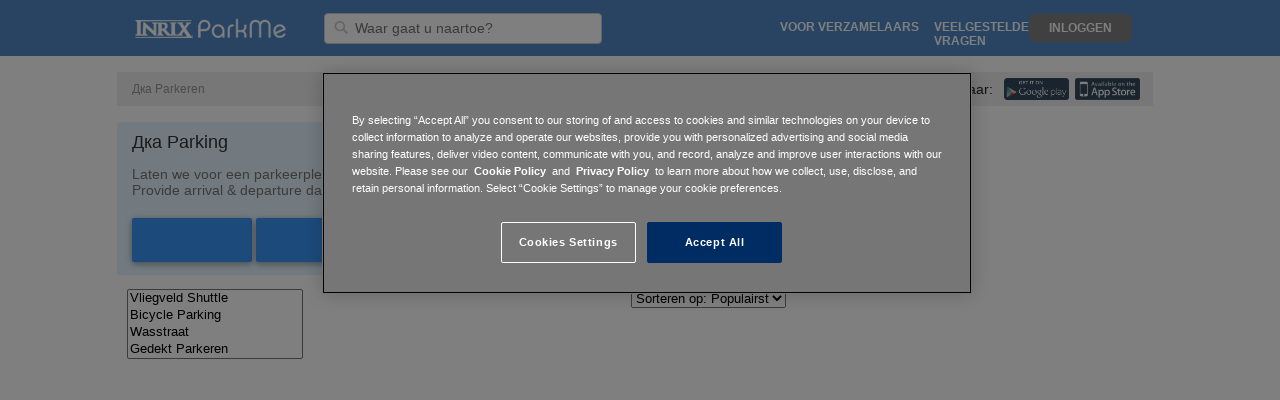

--- FILE ---
content_type: text/html; charset=utf-8
request_url: https://www.parkme.com/nl/en-au/en-au/pt-br/de/pl/ru/da/da/fi/de/fr/es/nl/pt-br/sv/fi/pl/es-mx/pt/en-gb/nl/es/ru/es-mx/almaty-kz-parking/dka-n4525920422
body_size: 9195
content:

<!DOCTYPE html>
<html lang="nl">

<!-- start Mixpanel -->
<script type="text/javascript">
    (function(e,b){if(!b.__SV){var a,f,i,g;window.mixpanel=b;b._i=[];b.init=function(a,e,d){function f(b,h){var a=h.split(".");2==a.length&&(b=b[a[0]],h=a[1]);b[h]=function(){b.push([h].concat(Array.prototype.slice.call(arguments,0)))}}var c=b;"undefined"!==typeof d?c=b[d]=[]:d="mixpanel";c.people=c.people||[];c.toString=function(b){var a="mixpanel";"mixpanel"!==d&&(a+="."+d);b||(a+=" (stub)");return a};c.people.toString=function(){return c.toString(1)+".people (stub)"};i="disable time_event track track_pageview track_links track_forms register register_once alias unregister identify name_tag set_config people.set people.set_once people.increment people.append people.union people.track_charge people.clear_charges people.delete_user".split(" ");
    for(g=0;g<i.length;g++)f(c,i[g]);b._i.push([a,e,d])};b.__SV=1.2;a=e.createElement("script");a.type="text/javascript";a.async=!0;a.src="undefined"!==typeof MIXPANEL_CUSTOM_LIB_URL?MIXPANEL_CUSTOM_LIB_URL:"file:"===e.location.protocol&&"//cdn.mxpnl.com/libs/mixpanel-2-latest.min.js".match(/^\/\//)?"https://cdn.mxpnl.com/libs/mixpanel-2-latest.min.js":"//cdn.mxpnl.com/libs/mixpanel-2-latest.min.js";f=e.getElementsByTagName("script")[0];f.parentNode.insertBefore(a,f)}})(document,window.mixpanel||[]);
    
        mixpanel.init("a7ea873dc635a7e44b0be96c151b53eb", {
    
        loaded: function() {
            DISTINCT_ID = null;

            if (mixpanel.get_distinct_id()) {
                DISTINCT_ID = mixpanel.get_distinct_id();
            }
        }
    });
</script>
<!-- end Mixpanel -->

<head>
    <meta http-equiv="Content-Type" content="text/html; charset=utf-8">
    <meta http-equiv="X-UA-Compatible" content="IE=edge,chrome=1">
    <meta name="viewport" content="width=device-width, initial-scale=1, maximum-scale=1">
    <!-- OneTrust Cookies Consent Notice start for parkme.com -->
    
        <!-- cookie script on production env -->
        <script type="text/javascript" src="https://cdn.cookielaw.org/consent/24b28f29-821e-462b-ba47-0e97c107397e/OtAutoBlock.js" ></script>
        <script src="https://cdn.cookielaw.org/scripttemplates/otSDKStub.js"  type="text/javascript" charset="UTF-8" data-domain-script="24b28f29-821e-462b-ba47-0e97c107397e" ></script>
    
    <script type="text/javascript">
        function OptanonWrapper() { }
    </script>
    <!-- OneTrust Cookies Consent Notice end for parkme.com -->
    

    <!-- Alternate Tags for SEO Purposes -->
    
        <link rel="alternate" hreflang="x-default"
                href="https://www.parkme.com/" />
    

    
        <meta name="description" content="
        Zoek & reserveer een gegarandeerde parkeerplek in de buurt van Дка tegen een gereduceerd tarief.
        Boek online al vanaf $5 om tijd & geld te besparen u parkeert.
        ">
    

    <meta name="keywords" content="
        
            Дка parkeren
        ,
        parking tickets, parking information, parking lots, street parking">
    <!-- iTunes & Android Meta Tags -->
    <!-- uses smartbanner http://jasny.github.io/jquery.smartbanner/ -->
    <meta name="author" content="ParkMe, Inc.">
    <meta name="apple-itunes-app" content="app-id=417605484">
    <meta name="google-play-app" content="app-id=com.parkme.consumer">
    <meta name="viewport" content="width=device-width, initial-scale=1.0">


    <title>
    
        
            Дка Parking in 
         – Vind & Reserveer Parkeerruimte | ParkMe
    
</title>

    <link rel="icon" type="image/ico" href="https://d303xdzectw69e.cloudfront.net/favicon.ico">

    <!-- CSS -->
    
    <link rel="stylesheet" href="https://d303xdzectw69e.cloudfront.net/compressed/css/output.8a67a267f4f2.css" type="text/css">


    
    
    
        <script>STATICURL = 'https://d303xdzectw69e.cloudfront.net/';</script>
        <script src="https://browser.sentry-cdn.com/5.16.0/bundle.min.js" integrity="sha384-8XeHBuZ2XhMbhyH74W/+6MLGL3PfryfC87kUgxZXJ/z3cUmSETfEZLMo4CPVxh1r" crossorigin="anonymous">
        </script>
        <script>
        Sentry.init({ dsn: 'https://2588a9f93c9548ce9904de4377958cfc@sentry.parkme.com/2' });
        </script>
        <!-- Django Translation Framework -->
        <script type="text/javascript" src="/nl/jsi18n/"></script>








    
    <!-- Hello Bar MID-940 -->
<script src="//my.hellobar.com/cc3a97f6c821298416797235e40a7092da7d2210.js" type="text/javascript" async></script>


    <script>
        // Used to pass forward the search query for list-based view
        // So that date change gets reflected
        var Q = '';
    </script>

    <!-- React -->
    
        <script crossorigin src="https://cdnjs.cloudflare.com/ajax/libs/react/15.6.1/react.min.js"></script>
        <script crossorigin src="https://cdnjs.cloudflare.com/ajax/libs/react-dom/15.6.1/react-dom.min.js"></script>
    


    <!-- Google Analytics -->
<script>
  (function(i,s,o,g,r,a,m){i['GoogleAnalyticsObject']=r;i[r]=i[r]||function(){
  (i[r].q=i[r].q||[]).push(arguments)},i[r].l=1*new Date();a=s.createElement(o),
  m=s.getElementsByTagName(o)[0];a.async=1;a.src=g;m.parentNode.insertBefore(a,m)
  })(window,document,'script','//www.google-analytics.com/analytics.js','ga');

  ga('create', 'UA-16484287-4', 'auto');
  ga('require', 'displayfeatures');
  ga('send', 'pageview');

    
    
    

    
    
    setTimeout("ga('send', 'event', '15_seconds', 'read');",15000);
    

</script>

<!-- Facebook Advertising Pixel -->
<script>(function() {
  var _fbq = window._fbq || (window._fbq = []);
  if (!_fbq.loaded) {
    var fbds = document.createElement('script');
    fbds.async = true;
    fbds.src = '//connect.facebook.net/en_US/fbds.js';
    var s = document.getElementsByTagName('script')[0];
    s.parentNode.insertBefore(fbds, s);
    _fbq.loaded = true;
  }
  _fbq.push(['addPixelId', "774754735868806"]);
})();
window._fbq = window._fbq || [];
window._fbq.push(["track", "PixelInitialized", {}]);
</script>
<noscript><img height="1" width="1" border="0" alt="" style="display:none" src="https://www.facebook.com/tr?id=774754735868806&amp;ev=NoScript" /></noscript>


<!-- Twitter App Store Deep Links -->
<!-- Validate via https://dev.twitter.com/docs/cards/validation/validator -->
<meta name="twitter:card" content="summary">
<meta name="twitter:site" content="@ParkMe">
<meta name="twitter:title" content="We make parking easy.">
<meta name="twitter:description" content="ParkMe: The award-winning free app that helps you find the cheapest and closest parking around! Save money and get to your destination faster with ParkMe. We make parking easy.">
<meta name="twitter:creator" content="@ParkMe">
<meta name="twitter:image:src" content="http://a3.mzstatic.com/us/r1000/103/Purple/v4/e6/1a/ad/e61aad45-1c0e-bbaa-77cc-14fbbe0dab2e/mzl.dagyywre.175x175-75.jpg">
<meta name="twitter:domain" content="parkme.com">
<meta name="twitter:app:name:iphone" content="ParkMe">
<meta name="twitter:app:name:ipad" content="ParkMe">
<meta name="twitter:app:name:googleplay" content="ParkMe">
<meta name="twitter:app:id:iphone" content="417605484">
<meta name="twitter:app:id:ipad" content="417605484">
<meta name="twitter:app:id:googleplay" content="com.parkme.consumer">

<!-- SmartPixel -->
<script type="text/plain" class="optanon-category-C0004">
adroll_adv_id = "NP532YSHAFDYHPWU45CNOW";
adroll_pix_id = "XLFBFTXJPFFF7C3FAPTHLE";
(function () {
var oldonload = window.onload;
window.onload = function(){
   __adroll_loaded=true;
   var scr = document.createElement("script");
   var host = (("https:" == document.location.protocol) ? "https://s.adroll.com" : "http://a.adroll.com");
   scr.setAttribute('async', 'true');
   scr.type = "text/javascript";
   scr.src = host + "/j/roundtrip.js";
   ((document.getElementsByTagName('head') || [null])[0] ||
    document.getElementsByTagName('script')[0].parentNode).appendChild(scr);
   if(oldonload){oldonload()}};
}());
</script>


</head>

<body class="">





    
        

    <div id="header_fullsize" class="header_fullsize">
        <div class="header-row ninesixty_fixed relative">
            
            <span class="left header-left relative">
                <a href="/" class="left logo-link">
                    <div class="logo logo-desktop" alt="ParkMe Logo"></div>
                </a>

                

                <div class="header-input-container">
                    <form action="/search" id="search-form">
                        <img class="header-search-icon" src="https://d303xdzectw69e.cloudfront.net/lib/img/header_input_search.png"/>
                        <input id="searchLoc" name="q" value="" type="text" class="left header-input searchLoc input-destination"
                                required="true" placeholder="Waar gaat u naartoe?" />
                    </form>
                </div>

                <img id="outter-search-icon" class="right hide pointer" src="https://d303xdzectw69e.cloudfront.net/core/img/nav/ic_search_white_24px.svg">
                <img id="clear-search" class="right hide pointer" src="https://d303xdzectw69e.cloudfront.net/core/img/nav/ic_close_black_24px.svg">

                

            </span>
            

            
            <span class="right header-right">

                <ul class="left relative mid-links">
                    <li class="right header-mid-link pointer faq-link"><a class="nav-link uppercase" href="http://inrixtraffic.zendesk.com">Veelgestelde Vragen</a></li>

                    

                    
                        <li class="right uppercase nav-link header-mid-link promote-link">
                            <a class="nav-link" href="/collector">Voor verzamelaars</a>
                        </li>
                    
                    <li class="right header-mid-link pointer how-link"><a class="uppercase nav-link" href="/how-it-works">Hoe het werkt</a></li>
                </ul>

                <!-- Login/Logout -->
                

                    <div class="user-actions">
                        <ul class="right signin-links">
                            <!--li class="right signup-link pointer"><a class="header-sign-up uppercase" href="/accounts/register/?next=/">
                                Aanmelden</a></li-->
                            <li class="right login-link pointer"><a class="uppercase nav-link header-log-in" href="/accounts/login/?next=/">
                                Inloggen</a></li>
                        </ul>

                        <div class="header-dropdown">
                            <div class="header-toggle header-dropdown-toggle hide burger" data-toggle="dropdown"></div>
                            <img id="nav-back-arrow" class="right hide pointer" src="https://d303xdzectw69e.cloudfront.net/core/img/nav/ic_arrow_back_black_24px.svg">

                            <ul class="dropdown-menu" role="menu" aria-labelledby="dropdownMenu1">
                                <li role="presentation"><a class="header-sign-up" href="/accounts/register/?next=/">
                                    Aanmelden</a></li>
                                <li role="presentation"><a class="header-log-in" href="/accounts/login/?next=/">
                                    Inloggen</a></li>
                                <li role="presentation"><a href="/collector">Collector</a></li>
                            </ul>
                        </div>
                    </div>
                
                <div class="clear"></div>
            </span>

            <a href="/" class="logo-link">
                <div class="logo logo-mobile hide" alt="ParkMe Logo"></div>
            </a>
            
            <div class="clear"></div>
        </div>
    </div>


    




<div class="hide-for-mobile">
    <br>
    


<!-- Start Breadcrumbs -->
<div class="container-12 container breadcrumb-container">
    <div class="group">
        <div class="grid-12">
            <div class="module-inner breadcrumb-module">
                <ul class="left breadcrumb city-crumbs">

                    
                      <li class="active">
                            
                        Дка Parkeren
                        </li>
                    
                </ul>

                <div class="right app-wrapper">
                    <span class="app-text">De nieuwe app is verkrijgbaar:</span>
                    <iphone_link action="iTunes CityPage">
                        <img class="right" src="https://d303xdzectw69e.cloudfront.net/homepage/img/citypage/icons/app-store.svg">
                    </iphone_link>
                    <android_link  action="Google Play CityPage">
                        <img class="right" src="https://d303xdzectw69e.cloudfront.net/homepage/img/citypage/icons/google-play.svg">
                    </android_link>
                </div>
            </div>
        </div>
    </div>
</div>
<!-- End Breadcrumbs -->


    <br>
</div>

<div class="container-12 container mobile-white-bg">
    <div class="group is-dest-page">
        <!-- Content Start -->
        <div class="grid-8">
            <div class="module-content full-dt-pickers">
                




<script src="https://d303xdzectw69e.cloudfront.net/compressed/js/output.50ad4bbe664e.js"></script>

<!-- Jquery UI - Required for Tooltip -->
<link rel="stylesheet" type="text/css" href="//ajax.googleapis.com/ajax/libs/jqueryui/1.10.2/themes/smoothness/jquery-ui.css" />

<link rel="stylesheet" href="https://d303xdzectw69e.cloudfront.net/compressed/css/output.d3ff3f076edf.css" type="text/css">

<script>

    $(function () {

        // var eventStartDate = null,
        //     entryDate = "2026-01-24";

        // Used for Daily / Monthly selector
        // Does config and builds click events
        

        // Determine calendar bounds from start and end dates
        

        // For the last button above fold, and last button in the list,
        // Add a class to make the menu open upwards instead of down
        $('.lot-list-header').prev().addClass('widget-bottom-btn');

        //nearbyLots(eventStartDate, entryDate);

    });
</script>

<!-- Nearby Lots -->
<!-- Module Start -->

<!-- Empty-div used so that browser can auto-scroll to the correct area -->
<div id="reservable_lots"></div>

<div class="module-event-padding module-content border-radius no-radius-top no-radius-bottom">

    <div id="mobile-panel" class="mobile-panel">
        <div class="duration_bt duration_output">1 uur</div>
        <img class="loading-mobile" src="https://d303xdzectw69e.cloudfront.net/webmap/img/spinner-mobile.gif"/>

        

        <div id="map-toggle" class="list">Map</div>
        <div id="mobile-filter" class="list filter">Filter</div>
    </div>

    <div class="module-header nearby-lots-header">
        
            <div class="left">
                
                Дка Parking
                
            </div>
        

        

        <div id="show-map-mobile" class="hide right">
            

<!-- Static Map Module Start -->



<div id="full-map-btn">
    
        <a href="/map?lat=&lng=">
    

        <div class="static_map_hover">
            <img src="https://d303xdzectw69e.cloudfront.net/homepage/img/city/icon-zoomin.png" />
            <span class="dark-grey-text open-map-text">Bekijk Volledige Plattegrond</span>
        </div>
    </a>
</div>

        </div>
    </div>


    <div id="mobile-filters" class="filter-box hide">
        <div id="filter_drop_down" class="duration-dropdown filter-dropdown hide">
            

<!-- Filters & Sort Module -->
<div class="left list-sort-box">
    

    
    <div class="list_filter_lots">
        <select multiple class="styled list_filter">
            <option value="6">Vliegveld Shuttle</option>
            <option value="23">Bicycle Parking</option>
            <option value="5">Wasstraat</option>
            <option value="9">Gedekt Parkeren</option>
            <option value="24">On-Site Elevator</option>
            <option value="4">EV Lader</option>
            <option value="27">Guidance System</option>
            <option value="7">Ruimtes Voor Gehandicapten</option>
            <option value="11">In en Uit</option>
            <option value="25">Parking Lighting</option>
            <option value="17">Vliegveld/Locatie Officieel</option>
            <option value="10">Open 24/7</option>
            <option value="19">Boven 2.1336 cm Vergunning</option>
            <option value="26">Pay & Display</option>
            <option value="16">Toiletten</option>
            <option value="14">RV Parkeren</option>
            <option value="21">Semi Truck Parking</option>
            <option value="15">Bumperkleven Toegestaan</option>
            <option value="13">Onbelemmerd</option>
            <option value="8">Geldigverklaring Beschikbaar</option>
            <option value="22">Video Monitoring</option>
            <option value="3">Zip Auto</option>
        </select>
    </div>

    <div class="list_filter_blocks hide">
        <select multiple class="styled list_filter">
            <option value="1">Gratis</option>
            <option value="2">Onderhevig aan kosten</option>
            <option value="3">Overnight</option>
            <option value="4">Residential</option>
        </select>
    </div>
</div>

<!-- Start Filters & Sort Module -->
<div class="right list-sort-box lot-sort-box">
    <select class="list_sort" class="styled">
        <option value="popular">Sorteren op: Populairst</option>
        <option value="distance">Sorteren op: Afstand</option>
        <option value="price">Sorteren op: Prijs</option>
    </select>
</div>
<div class="clear"></div>
<!-- End Filters & Sort Module -->

        </div>
    </div>

    
    

        <div class="select_a_date">
            <div class="left">
                <div class="weight-200 parking-widget-header module-hidable">Laten we voor een parkeerplek voor u zorgen!</div>
                <div class="weight-200 module-hidable">
                    Provide arrival & departure dates for accurate pricing.</div>
            </div>

            
                <div class="filter_quick_rates hide">
                    <div class="duration-big">Snel Tarieven:</div>
                    <a onclick="MapPage.timeSlider.quickRates(60);">1 Uur</a> &mdash;
                    <a onclick="MapPage.timeSlider.quickRates(240);">4 Uur</a> &mdash;
                    <a onclick="MapPage.timeSlider.quickRates(480);">8 Uur</a>
                </div>
            

            <div class="left">
                
                    <input class="dt_date_start datepicker input_text" id="dt_date_start" type="text" />
                    <input class="dt_time_start timepicker input_text" id="dt_time_start" type="text" />
                    <span class="dt-to">&nbsp;Naar&nbsp;</span>
                    <input class="dt_date_end datepicker input_text" id="dt_date_end" type="text" />
                    <input class="dt_time_end timepicker input_text" id="dt_time_end" type="text" />
                
            </div>

            <div class="clear"></div>
        </div>

    
<!-- End Date/Event Picker -->

    
    

    <div id="desktop-filters" class="filter-box">
        

<!-- Filters & Sort Module -->
<div class="left list-sort-box">
    

    
    <div class="list_filter_lots">
        <select multiple class="styled list_filter">
            <option value="6">Vliegveld Shuttle</option>
            <option value="23">Bicycle Parking</option>
            <option value="5">Wasstraat</option>
            <option value="9">Gedekt Parkeren</option>
            <option value="24">On-Site Elevator</option>
            <option value="4">EV Lader</option>
            <option value="27">Guidance System</option>
            <option value="7">Ruimtes Voor Gehandicapten</option>
            <option value="11">In en Uit</option>
            <option value="25">Parking Lighting</option>
            <option value="17">Vliegveld/Locatie Officieel</option>
            <option value="10">Open 24/7</option>
            <option value="19">Boven 2.1336 cm Vergunning</option>
            <option value="26">Pay & Display</option>
            <option value="16">Toiletten</option>
            <option value="14">RV Parkeren</option>
            <option value="21">Semi Truck Parking</option>
            <option value="15">Bumperkleven Toegestaan</option>
            <option value="13">Onbelemmerd</option>
            <option value="8">Geldigverklaring Beschikbaar</option>
            <option value="22">Video Monitoring</option>
            <option value="3">Zip Auto</option>
        </select>
    </div>

    <div class="list_filter_blocks hide">
        <select multiple class="styled list_filter">
            <option value="1">Gratis</option>
            <option value="2">Onderhevig aan kosten</option>
            <option value="3">Overnight</option>
            <option value="4">Residential</option>
        </select>
    </div>
</div>

<!-- Start Filters & Sort Module -->
<div class="right list-sort-box lot-sort-box">
    <select class="list_sort" class="styled">
        <option value="popular">Sorteren op: Populairst</option>
        <option value="distance">Sorteren op: Afstand</option>
        <option value="price">Sorteren op: Prijs</option>
    </select>
</div>
<div class="clear"></div>
<!-- End Filters & Sort Module -->

    </div>
</div>

<div id="results" class="results nearby-lots-results hide-for-map"></div>

<div class="lot-list-header hide-for-map">
    <a id="show_more_lots" class="up hide">See more lots...</a>
</div>
<!-- Module End -->

            </div>

            <div class="hide-for-map">
                





            </div>
        </div>
        <!-- Content End -->

        <!-- Sidebar Start -->
        <div class="grid-4">
            <div id="dest-map-grid">
                <div class="dest-map-wrapper">
                    <!-- JS WEBMAP -->
                    <input class="dt_date_start input_text hide" id="dt_date_start" type="text" />
                    <input class="dt_time_start input_text hide" id="dt_time_start" type="text" />
                    <input class="dt_date_end input_text hide" id="dt_date_end" type="text" />
                    <input class="dt_time_end input_text hide" id="dt_time_end" type="text" />

                    <div class="inter-map-wrapper">
                        <div id="inter-map-cont" class="inter-map-cont">
                            <div id="fullsize" class="map_panel fill_panel"></div>
                        </div>
                        

<!-- Static Map Module Start -->



<div id="full-map-btn">
    
        <a href="/map?lat=&lng=">
    

        <div class="static_map_hover">
            <img src="https://d303xdzectw69e.cloudfront.net/homepage/img/city/icon-zoomin.png" />
            <span class="dark-grey-text open-map-text">Bekijk Volledige Plattegrond</span>
        </div>
    </a>
</div>

                    </div>
                </div>
            </div>

            


            




            <div class="adsense-wrapper">
                <div style="width: 100%; max-width: 300px; margin: auto; overflow: hidden; ">
    <script async src="//pagead2.googlesyndication.com/pagead/js/adsbygoogle.js"></script>
    <!-- ParkMe City and Venue -->
    <ins class="adsbygoogle"
         style="display:inline-block;width:300px;height:600px"
         data-ad-client="ca-pub-7615498473137276"
         data-ad-slot="8135164346"></ins>
    <script>
    (adsbygoogle = window.adsbygoogle || []).push({});
    </script>
</div>

            </div>

        </div>
        <!-- Sidebar End -->
    </div>
</div>






    
        

<div id='footer'
    >
    <!-- Module Start -->
    <div class="container-12 footer-container">
        <div class="footer-inner">
            <div class="group">
                <div class="footer-top-section">
                    <div class="grid-3 footer-grid-padding">
                        <div class="app-links footer-section">
                            <div class="uppercase footer-section-title module-hidable">Download Gratis</div>
                            <iphone_link action="iTunes CityPage">
                                <div class="app-link-margin footer-icon-sprite appstore"></div>
                            </iphone_link>
                            <android_link  action="Google Play CityPage">
                                <div class="app-link-margin footer-icon-sprite googleplay"></div>
                            </android_link>
                        </div>
                    </div>
                    <div class="grid-3 footer-links-grid footer-grid-padding">
                        <div class="footer-links footer-section">
                            <div class="uppercase footer-section-title module-hidable">ParkMe</div>
                            <ul class="footer-link-list">
                                <li class="footer-link footer-margin-right weight-200"><a href="/">Startpagina</a></li>
                                <li class="footer-link footer-margin-right weight-200"><a href="http://inrix.com/about/" target="_blank">Over</a></li>
                                <li class="footer-link footer-margin-right weight-200"><a href="http://inrix.com/press-releases/" target="_blank">Media</a></li>
                                <li class="footer-link footer-margin-right weight-200"><a href="http://inrix.com/careers/" target="_blank">Banen</a></li>
                                <li class="footer-link footer-margin-right weight-200"><a href="https://inrix.com/site-privacy-policy/" target="_blank">Privacy</a></li>
                                <li class="footer-link weight-200"><a href="/terms-of-use" target="_blank">Algemene Voorwaarden</a></li>
                            </ul>
                        </div>
                    </div>
                    <div class="grid-3">
                        <div class="footer-section seen-in-section module-hidable">
                            <div class="uppercase footer-section-title">Gezien In</div>
                            <ul class="footer-link-list">
                                <li class="footer-link weight-200"><a href="http://online.wsj.com/article/SB10001424127887323844804578529081561343810.html?mod=rss_mobile_uber_feed" target="_blank">WSJ</a></li>
                                <li class="footer-link weight-200"><a href="http://www.nytimes.com/2013/11/28/business/secret-weapon-in-mall-battle-parking-apps.html?_r=0" target="_blank">The New York Times</a></li>
                                <li class="footer-link weight-200"><a href="http://techcrunch.com/2013/01/23/parkme-funding-angeleno-group/" target="_blank">TechCrunch</a></li>
                                <li class="footer-link weight-200"><a href="http://www.usatoday.com/story/tech/personal/2013/04/21/tech-now-traffic-and-parking-apps/2075117/" target="_blank">USA Today</a></li>
                            </ul>

                            
                            <ul class="footer-link-list hide">
                                <br><br>
                                <li class="footer-link weight-200"><a href="/nl/en-au/en-au/pt-br/de/pl/ru/da/da/fi/de/fr/es/nl/pt-br/sv/fi/pl/es-mx/pt/en-gb/nl/es/ru/es-mx/almaty-kz-parking/dka-n4525920422">English</a></li>
                                
                                <li class="footer-link weight-200"><a href="/da/nl/en-au/en-au/pt-br/de/pl/ru/da/da/fi/de/fr/es/nl/pt-br/sv/fi/pl/es-mx/pt/en-gb/nl/es/ru/es-mx/almaty-kz-parking/dka-n4525920422">Danish</a></li>
                                
                                <li class="footer-link weight-200"><a href="/de/nl/en-au/en-au/pt-br/de/pl/ru/da/da/fi/de/fr/es/nl/pt-br/sv/fi/pl/es-mx/pt/en-gb/nl/es/ru/es-mx/almaty-kz-parking/dka-n4525920422">German</a></li>
                                
                                <li class="footer-link weight-200"><a href="/en/nl/en-au/en-au/pt-br/de/pl/ru/da/da/fi/de/fr/es/nl/pt-br/sv/fi/pl/es-mx/pt/en-gb/nl/es/ru/es-mx/almaty-kz-parking/dka-n4525920422">English</a></li>
                                
                                <li class="footer-link weight-200"><a href="/en-au/nl/en-au/en-au/pt-br/de/pl/ru/da/da/fi/de/fr/es/nl/pt-br/sv/fi/pl/es-mx/pt/en-gb/nl/es/ru/es-mx/almaty-kz-parking/dka-n4525920422">Australian English</a></li>
                                
                                <li class="footer-link weight-200"><a href="/en-gb/nl/en-au/en-au/pt-br/de/pl/ru/da/da/fi/de/fr/es/nl/pt-br/sv/fi/pl/es-mx/pt/en-gb/nl/es/ru/es-mx/almaty-kz-parking/dka-n4525920422">British English</a></li>
                                
                                <li class="footer-link weight-200"><a href="/es/nl/en-au/en-au/pt-br/de/pl/ru/da/da/fi/de/fr/es/nl/pt-br/sv/fi/pl/es-mx/pt/en-gb/nl/es/ru/es-mx/almaty-kz-parking/dka-n4525920422">Spanish</a></li>
                                
                                <li class="footer-link weight-200"><a href="/es-ar/nl/en-au/en-au/pt-br/de/pl/ru/da/da/fi/de/fr/es/nl/pt-br/sv/fi/pl/es-mx/pt/en-gb/nl/es/ru/es-mx/almaty-kz-parking/dka-n4525920422">Argentinian Spanish</a></li>
                                
                                <li class="footer-link weight-200"><a href="/es-mx/nl/en-au/en-au/pt-br/de/pl/ru/da/da/fi/de/fr/es/nl/pt-br/sv/fi/pl/es-mx/pt/en-gb/nl/es/ru/es-mx/almaty-kz-parking/dka-n4525920422">Mexican Spanish</a></li>
                                
                                <li class="footer-link weight-200"><a href="/es-ni/nl/en-au/en-au/pt-br/de/pl/ru/da/da/fi/de/fr/es/nl/pt-br/sv/fi/pl/es-mx/pt/en-gb/nl/es/ru/es-mx/almaty-kz-parking/dka-n4525920422">Nicaraguan Spanish</a></li>
                                
                                <li class="footer-link weight-200"><a href="/es-ve/nl/en-au/en-au/pt-br/de/pl/ru/da/da/fi/de/fr/es/nl/pt-br/sv/fi/pl/es-mx/pt/en-gb/nl/es/ru/es-mx/almaty-kz-parking/dka-n4525920422">Venezuelan Spanish</a></li>
                                
                                <li class="footer-link weight-200"><a href="/fi/nl/en-au/en-au/pt-br/de/pl/ru/da/da/fi/de/fr/es/nl/pt-br/sv/fi/pl/es-mx/pt/en-gb/nl/es/ru/es-mx/almaty-kz-parking/dka-n4525920422">Finnish</a></li>
                                
                                <li class="footer-link weight-200"><a href="/fr/nl/en-au/en-au/pt-br/de/pl/ru/da/da/fi/de/fr/es/nl/pt-br/sv/fi/pl/es-mx/pt/en-gb/nl/es/ru/es-mx/almaty-kz-parking/dka-n4525920422">French</a></li>
                                
                                <li class="footer-link weight-200"><a href="/it/nl/en-au/en-au/pt-br/de/pl/ru/da/da/fi/de/fr/es/nl/pt-br/sv/fi/pl/es-mx/pt/en-gb/nl/es/ru/es-mx/almaty-kz-parking/dka-n4525920422">Italian</a></li>
                                
                                <li class="footer-link weight-200"><a href="/nl/nl/en-au/en-au/pt-br/de/pl/ru/da/da/fi/de/fr/es/nl/pt-br/sv/fi/pl/es-mx/pt/en-gb/nl/es/ru/es-mx/almaty-kz-parking/dka-n4525920422">Dutch</a></li>
                                
                                <li class="footer-link weight-200"><a href="/no/nl/en-au/en-au/pt-br/de/pl/ru/da/da/fi/de/fr/es/nl/pt-br/sv/fi/pl/es-mx/pt/en-gb/nl/es/ru/es-mx/almaty-kz-parking/dka-n4525920422">Norwegian</a></li>
                                
                                <li class="footer-link weight-200"><a href="/pl/nl/en-au/en-au/pt-br/de/pl/ru/da/da/fi/de/fr/es/nl/pt-br/sv/fi/pl/es-mx/pt/en-gb/nl/es/ru/es-mx/almaty-kz-parking/dka-n4525920422">Polish</a></li>
                                
                                <li class="footer-link weight-200"><a href="/pt/nl/en-au/en-au/pt-br/de/pl/ru/da/da/fi/de/fr/es/nl/pt-br/sv/fi/pl/es-mx/pt/en-gb/nl/es/ru/es-mx/almaty-kz-parking/dka-n4525920422">Portuguese</a></li>
                                
                                <li class="footer-link weight-200"><a href="/pt-br/nl/en-au/en-au/pt-br/de/pl/ru/da/da/fi/de/fr/es/nl/pt-br/sv/fi/pl/es-mx/pt/en-gb/nl/es/ru/es-mx/almaty-kz-parking/dka-n4525920422">Brazilian Portuguese</a></li>
                                
                                <li class="footer-link weight-200"><a href="/ru/nl/en-au/en-au/pt-br/de/pl/ru/da/da/fi/de/fr/es/nl/pt-br/sv/fi/pl/es-mx/pt/en-gb/nl/es/ru/es-mx/almaty-kz-parking/dka-n4525920422">Russian</a></li>
                                
                                <li class="footer-link weight-200"><a href="/sv/nl/en-au/en-au/pt-br/de/pl/ru/da/da/fi/de/fr/es/nl/pt-br/sv/fi/pl/es-mx/pt/en-gb/nl/es/ru/es-mx/almaty-kz-parking/dka-n4525920422">Swedish</a></li>
                                
                                <li class="footer-link weight-200"><a href="/tr/nl/en-au/en-au/pt-br/de/pl/ru/da/da/fi/de/fr/es/nl/pt-br/sv/fi/pl/es-mx/pt/en-gb/nl/es/ru/es-mx/almaty-kz-parking/dka-n4525920422">Turkish</a></li>
                                
                            </ul>
                        </div>
                    </div>
                    <div class="grid-3">
                        <div class="footer-section seen-in-section module-hidable">
                            <div class="uppercase footer-section-title">Notice</div>
                            <ul class="footer-link-list">
                                <li class="footer-link weight-200">
                                    <a>
                                        INRIX receives parking information, including pricing, from many sources.
                                        While we make efforts to validate and update the pricing information, pricing and rates change frequently and so the information may not be the most current.
                                        We encourage you to contact the individual parking operators to verify the information.
                                    </a>
                                </li>
                            </ul>
                        </div>
                    </div>
                </div>

                <div class="grid-12 social-section-grid">
                    <div class="footer-section social-section module-hidable">
                        <a href="https://twitter.com/ParkMe" target="_blank"><div class="social-margin-right footer-icon-sprite twitter"></div></a>
                        <a href="https://www.facebook.com/parkme" target="_blank"><div class="social-margin-right footer-icon-sprite facebook-icon"></div></a>
                        <a href="http://inrix.com/blog/" target="_blank"><div class="social-margin-right footer-icon-sprite blogger"></div></a>
                    </div>

                    <div class="clear"></div>

                    <div class="footer-inrix-box">
                        <div>An</div>
                        <a href="http://www.inrix.com">
                            <img class="footer-inrix-logo" src="https://d303xdzectw69e.cloudfront.net/homepage/img/logo/inrix-logo-white.png">
                        </a>
                        <div>Company</div>
                    </div>

                    <div class="copy weight-200">
                        &copy; 2011-2019 INRIX Inc. — Alle rechten voorbehouden<br>
                        Evenement gegevens door <a target="_blank" href="http://eventful.com/">Eventful</a>
                    </div>
                </div>
            </div>
        </div>
    </div>
</div>

    


<!-- App specific JS - Okay to compress -->

    <script src="https://d303xdzectw69e.cloudfront.net/compressed/js/output.f84e86c0042f.js"></script>

    



<!-- Set the map type -->
<script type="text/javascript">

    var MONTHLY_LAYER = false,
        DRAG_END = false,
        RES_RADIUS,
        LAT,
        LONG;


    
        
            // Real destination page / has destination ID
            LAT = 44.3390782;
            LONG = 80.3839606;

            RES_RADIUS = 0.5 * 1609.34
        
    

    // If on a monthly citypage...
    



</script>

<!-- Date Picker -->
<!-- Language Settings -->
<!-- for DataPicker (if not English) -->


<!-- Date Picker -->
<!-- Language Settings -->
<!-- for DataPicker (if not English) -->


    <!-- Set the LOCALE_CODE -->
    <script type="text/javascript">
        var datePickerLocale = {};
        /*
            If the date localization options are established,
            add the country string ('pt', 'es', etc) and the
            international date string format.
        */
        datePickerLocale.language = 'nl';
    </script>
    <script src="https://d303xdzectw69e.cloudfront.net/lib/js/bootstrap/locales/bootstrap-datepicker.nl.js" charset="UTF-8"></script>
<!-- End Language Settings -->




    <!--CAN'T BE IN COMPRESS PATH-->
    <script type="text/javascript">
        $(function () {
            var referrer = referrerForMixpanel(),
                appClient = mixpanelAppClient();

            mixpanel.track('view venue', {
                'city': '',
                'venue': 'Дка',
                'venue category': '',
                'parkme referrer': referrer,
                'app client': appClient
            });
        });
    </script>





</body>
</html>
